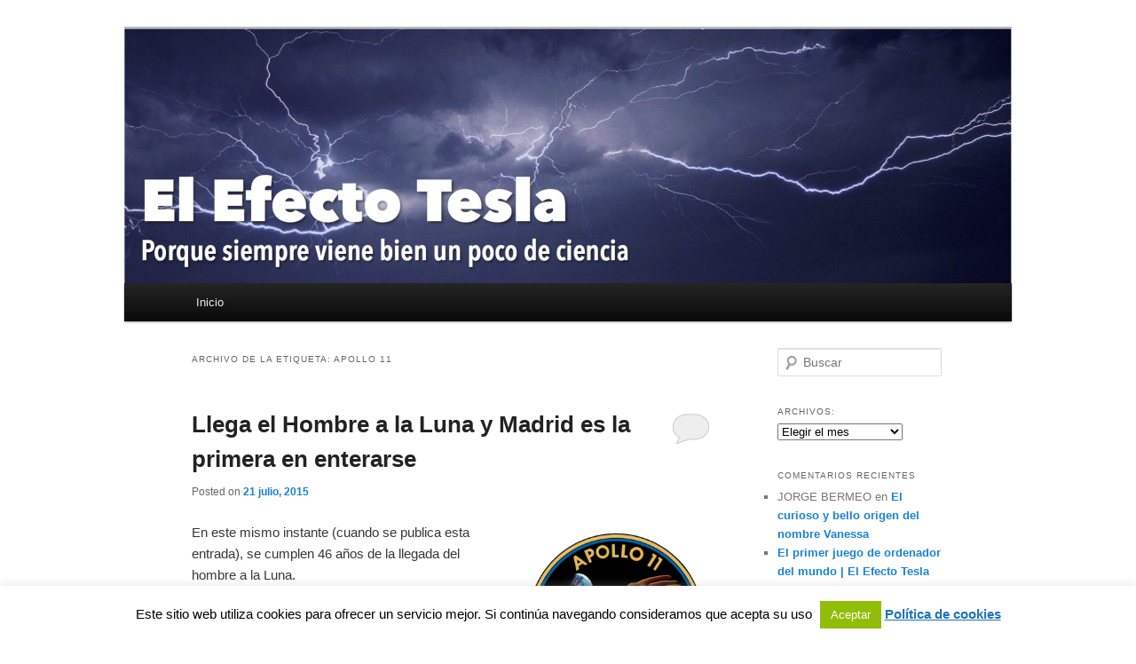

--- FILE ---
content_type: text/html; charset=UTF-8
request_url: http://elefectotesla.com/tag/apollo-11/
body_size: 18261
content:
<!DOCTYPE html>
<!--[if IE 6]>
<html id="ie6" dir="ltr" lang="es" prefix="og: https://ogp.me/ns#">
<![endif]-->
<!--[if IE 7]>
<html id="ie7" dir="ltr" lang="es" prefix="og: https://ogp.me/ns#">
<![endif]-->
<!--[if IE 8]>
<html id="ie8" dir="ltr" lang="es" prefix="og: https://ogp.me/ns#">
<![endif]-->
<!--[if !(IE 6) & !(IE 7) & !(IE 8)]><!-->
<html dir="ltr" lang="es" prefix="og: https://ogp.me/ns#">
<!--<![endif]-->
<head>
<meta charset="UTF-8" />
<meta name="viewport" content="width=device-width, initial-scale=1.0" />

<link rel="profile" href="https://gmpg.org/xfn/11" />
<link rel="stylesheet" type="text/css" media="all" href="http://elefectotesla.com/wp-content/themes/twentyeleven/style.css?ver=20250415" />
<link rel="pingback" href="http://elefectotesla.com/xmlrpc.php">
<!--[if lt IE 9]>
<script src="http://elefectotesla.com/wp-content/themes/twentyeleven/js/html5.js?ver=3.7.0" type="text/javascript"></script>
<![endif]-->
	<style>img:is([sizes="auto" i], [sizes^="auto," i]) { contain-intrinsic-size: 3000px 1500px }</style>
	
		<!-- All in One SEO 4.8.8 - aioseo.com -->
		<title>Apollo 11 | El Efecto Tesla</title>
	<meta name="robots" content="max-image-preview:large" />
	<link rel="canonical" href="http://elefectotesla.com/tag/apollo-11/" />
	<meta name="generator" content="All in One SEO (AIOSEO) 4.8.8" />
		<script type="application/ld+json" class="aioseo-schema">
			{"@context":"https:\/\/schema.org","@graph":[{"@type":"BreadcrumbList","@id":"http:\/\/elefectotesla.com\/tag\/apollo-11\/#breadcrumblist","itemListElement":[{"@type":"ListItem","@id":"http:\/\/elefectotesla.com#listItem","position":1,"name":"Inicio","item":"http:\/\/elefectotesla.com","nextItem":{"@type":"ListItem","@id":"http:\/\/elefectotesla.com\/tag\/apollo-11\/#listItem","name":"Apollo 11"}},{"@type":"ListItem","@id":"http:\/\/elefectotesla.com\/tag\/apollo-11\/#listItem","position":2,"name":"Apollo 11","previousItem":{"@type":"ListItem","@id":"http:\/\/elefectotesla.com#listItem","name":"Inicio"}}]},{"@type":"CollectionPage","@id":"http:\/\/elefectotesla.com\/tag\/apollo-11\/#collectionpage","url":"http:\/\/elefectotesla.com\/tag\/apollo-11\/","name":"Apollo 11 | El Efecto Tesla","inLanguage":"es-ES","isPartOf":{"@id":"http:\/\/elefectotesla.com\/#website"},"breadcrumb":{"@id":"http:\/\/elefectotesla.com\/tag\/apollo-11\/#breadcrumblist"}},{"@type":"Organization","@id":"http:\/\/elefectotesla.com\/#organization","name":"El Efecto Tesla","description":"Porque siempre viene bien un poco de ciencia","url":"http:\/\/elefectotesla.com\/"},{"@type":"WebSite","@id":"http:\/\/elefectotesla.com\/#website","url":"http:\/\/elefectotesla.com\/","name":"El Efecto Tesla","description":"Porque siempre viene bien un poco de ciencia","inLanguage":"es-ES","publisher":{"@id":"http:\/\/elefectotesla.com\/#organization"}}]}
		</script>
		<!-- All in One SEO -->

<link rel="alternate" type="application/rss+xml" title="El Efecto Tesla &raquo; Feed" href="http://elefectotesla.com/feed/" />
<link rel="alternate" type="application/rss+xml" title="El Efecto Tesla &raquo; Feed de los comentarios" href="http://elefectotesla.com/comments/feed/" />
<link rel="alternate" type="application/rss+xml" title="El Efecto Tesla &raquo; Etiqueta Apollo 11 del feed" href="http://elefectotesla.com/tag/apollo-11/feed/" />
		<!-- This site uses the Google Analytics by MonsterInsights plugin v9.8.0 - Using Analytics tracking - https://www.monsterinsights.com/ -->
		<!-- Nota: MonsterInsights no está actualmente configurado en este sitio. El dueño del sitio necesita identificarse usando su cuenta de Google Analytics en el panel de ajustes de MonsterInsights. -->
					<!-- No tracking code set -->
				<!-- / Google Analytics by MonsterInsights -->
		<script type="text/javascript">
/* <![CDATA[ */
window._wpemojiSettings = {"baseUrl":"https:\/\/s.w.org\/images\/core\/emoji\/16.0.1\/72x72\/","ext":".png","svgUrl":"https:\/\/s.w.org\/images\/core\/emoji\/16.0.1\/svg\/","svgExt":".svg","source":{"concatemoji":"http:\/\/elefectotesla.com\/wp-includes\/js\/wp-emoji-release.min.js?ver=e4103d929e8225a1dce81f402db96d74"}};
/*! This file is auto-generated */
!function(s,n){var o,i,e;function c(e){try{var t={supportTests:e,timestamp:(new Date).valueOf()};sessionStorage.setItem(o,JSON.stringify(t))}catch(e){}}function p(e,t,n){e.clearRect(0,0,e.canvas.width,e.canvas.height),e.fillText(t,0,0);var t=new Uint32Array(e.getImageData(0,0,e.canvas.width,e.canvas.height).data),a=(e.clearRect(0,0,e.canvas.width,e.canvas.height),e.fillText(n,0,0),new Uint32Array(e.getImageData(0,0,e.canvas.width,e.canvas.height).data));return t.every(function(e,t){return e===a[t]})}function u(e,t){e.clearRect(0,0,e.canvas.width,e.canvas.height),e.fillText(t,0,0);for(var n=e.getImageData(16,16,1,1),a=0;a<n.data.length;a++)if(0!==n.data[a])return!1;return!0}function f(e,t,n,a){switch(t){case"flag":return n(e,"\ud83c\udff3\ufe0f\u200d\u26a7\ufe0f","\ud83c\udff3\ufe0f\u200b\u26a7\ufe0f")?!1:!n(e,"\ud83c\udde8\ud83c\uddf6","\ud83c\udde8\u200b\ud83c\uddf6")&&!n(e,"\ud83c\udff4\udb40\udc67\udb40\udc62\udb40\udc65\udb40\udc6e\udb40\udc67\udb40\udc7f","\ud83c\udff4\u200b\udb40\udc67\u200b\udb40\udc62\u200b\udb40\udc65\u200b\udb40\udc6e\u200b\udb40\udc67\u200b\udb40\udc7f");case"emoji":return!a(e,"\ud83e\udedf")}return!1}function g(e,t,n,a){var r="undefined"!=typeof WorkerGlobalScope&&self instanceof WorkerGlobalScope?new OffscreenCanvas(300,150):s.createElement("canvas"),o=r.getContext("2d",{willReadFrequently:!0}),i=(o.textBaseline="top",o.font="600 32px Arial",{});return e.forEach(function(e){i[e]=t(o,e,n,a)}),i}function t(e){var t=s.createElement("script");t.src=e,t.defer=!0,s.head.appendChild(t)}"undefined"!=typeof Promise&&(o="wpEmojiSettingsSupports",i=["flag","emoji"],n.supports={everything:!0,everythingExceptFlag:!0},e=new Promise(function(e){s.addEventListener("DOMContentLoaded",e,{once:!0})}),new Promise(function(t){var n=function(){try{var e=JSON.parse(sessionStorage.getItem(o));if("object"==typeof e&&"number"==typeof e.timestamp&&(new Date).valueOf()<e.timestamp+604800&&"object"==typeof e.supportTests)return e.supportTests}catch(e){}return null}();if(!n){if("undefined"!=typeof Worker&&"undefined"!=typeof OffscreenCanvas&&"undefined"!=typeof URL&&URL.createObjectURL&&"undefined"!=typeof Blob)try{var e="postMessage("+g.toString()+"("+[JSON.stringify(i),f.toString(),p.toString(),u.toString()].join(",")+"));",a=new Blob([e],{type:"text/javascript"}),r=new Worker(URL.createObjectURL(a),{name:"wpTestEmojiSupports"});return void(r.onmessage=function(e){c(n=e.data),r.terminate(),t(n)})}catch(e){}c(n=g(i,f,p,u))}t(n)}).then(function(e){for(var t in e)n.supports[t]=e[t],n.supports.everything=n.supports.everything&&n.supports[t],"flag"!==t&&(n.supports.everythingExceptFlag=n.supports.everythingExceptFlag&&n.supports[t]);n.supports.everythingExceptFlag=n.supports.everythingExceptFlag&&!n.supports.flag,n.DOMReady=!1,n.readyCallback=function(){n.DOMReady=!0}}).then(function(){return e}).then(function(){var e;n.supports.everything||(n.readyCallback(),(e=n.source||{}).concatemoji?t(e.concatemoji):e.wpemoji&&e.twemoji&&(t(e.twemoji),t(e.wpemoji)))}))}((window,document),window._wpemojiSettings);
/* ]]> */
</script>
<link rel='stylesheet' id='moztheme2011-css' href='http://elefectotesla.com/wp-content/plugins/twenty-eleven-theme-extensions/moztheme2011.css?ver=e4103d929e8225a1dce81f402db96d74' type='text/css' media='all' />
<style id='wp-emoji-styles-inline-css' type='text/css'>

	img.wp-smiley, img.emoji {
		display: inline !important;
		border: none !important;
		box-shadow: none !important;
		height: 1em !important;
		width: 1em !important;
		margin: 0 0.07em !important;
		vertical-align: -0.1em !important;
		background: none !important;
		padding: 0 !important;
	}
</style>
<link rel='stylesheet' id='wp-block-library-css' href='http://elefectotesla.com/wp-includes/css/dist/block-library/style.min.css?ver=e4103d929e8225a1dce81f402db96d74' type='text/css' media='all' />
<style id='wp-block-library-theme-inline-css' type='text/css'>
.wp-block-audio :where(figcaption){color:#555;font-size:13px;text-align:center}.is-dark-theme .wp-block-audio :where(figcaption){color:#ffffffa6}.wp-block-audio{margin:0 0 1em}.wp-block-code{border:1px solid #ccc;border-radius:4px;font-family:Menlo,Consolas,monaco,monospace;padding:.8em 1em}.wp-block-embed :where(figcaption){color:#555;font-size:13px;text-align:center}.is-dark-theme .wp-block-embed :where(figcaption){color:#ffffffa6}.wp-block-embed{margin:0 0 1em}.blocks-gallery-caption{color:#555;font-size:13px;text-align:center}.is-dark-theme .blocks-gallery-caption{color:#ffffffa6}:root :where(.wp-block-image figcaption){color:#555;font-size:13px;text-align:center}.is-dark-theme :root :where(.wp-block-image figcaption){color:#ffffffa6}.wp-block-image{margin:0 0 1em}.wp-block-pullquote{border-bottom:4px solid;border-top:4px solid;color:currentColor;margin-bottom:1.75em}.wp-block-pullquote cite,.wp-block-pullquote footer,.wp-block-pullquote__citation{color:currentColor;font-size:.8125em;font-style:normal;text-transform:uppercase}.wp-block-quote{border-left:.25em solid;margin:0 0 1.75em;padding-left:1em}.wp-block-quote cite,.wp-block-quote footer{color:currentColor;font-size:.8125em;font-style:normal;position:relative}.wp-block-quote:where(.has-text-align-right){border-left:none;border-right:.25em solid;padding-left:0;padding-right:1em}.wp-block-quote:where(.has-text-align-center){border:none;padding-left:0}.wp-block-quote.is-large,.wp-block-quote.is-style-large,.wp-block-quote:where(.is-style-plain){border:none}.wp-block-search .wp-block-search__label{font-weight:700}.wp-block-search__button{border:1px solid #ccc;padding:.375em .625em}:where(.wp-block-group.has-background){padding:1.25em 2.375em}.wp-block-separator.has-css-opacity{opacity:.4}.wp-block-separator{border:none;border-bottom:2px solid;margin-left:auto;margin-right:auto}.wp-block-separator.has-alpha-channel-opacity{opacity:1}.wp-block-separator:not(.is-style-wide):not(.is-style-dots){width:100px}.wp-block-separator.has-background:not(.is-style-dots){border-bottom:none;height:1px}.wp-block-separator.has-background:not(.is-style-wide):not(.is-style-dots){height:2px}.wp-block-table{margin:0 0 1em}.wp-block-table td,.wp-block-table th{word-break:normal}.wp-block-table :where(figcaption){color:#555;font-size:13px;text-align:center}.is-dark-theme .wp-block-table :where(figcaption){color:#ffffffa6}.wp-block-video :where(figcaption){color:#555;font-size:13px;text-align:center}.is-dark-theme .wp-block-video :where(figcaption){color:#ffffffa6}.wp-block-video{margin:0 0 1em}:root :where(.wp-block-template-part.has-background){margin-bottom:0;margin-top:0;padding:1.25em 2.375em}
</style>
<style id='classic-theme-styles-inline-css' type='text/css'>
/*! This file is auto-generated */
.wp-block-button__link{color:#fff;background-color:#32373c;border-radius:9999px;box-shadow:none;text-decoration:none;padding:calc(.667em + 2px) calc(1.333em + 2px);font-size:1.125em}.wp-block-file__button{background:#32373c;color:#fff;text-decoration:none}
</style>
<style id='global-styles-inline-css' type='text/css'>
:root{--wp--preset--aspect-ratio--square: 1;--wp--preset--aspect-ratio--4-3: 4/3;--wp--preset--aspect-ratio--3-4: 3/4;--wp--preset--aspect-ratio--3-2: 3/2;--wp--preset--aspect-ratio--2-3: 2/3;--wp--preset--aspect-ratio--16-9: 16/9;--wp--preset--aspect-ratio--9-16: 9/16;--wp--preset--color--black: #000;--wp--preset--color--cyan-bluish-gray: #abb8c3;--wp--preset--color--white: #fff;--wp--preset--color--pale-pink: #f78da7;--wp--preset--color--vivid-red: #cf2e2e;--wp--preset--color--luminous-vivid-orange: #ff6900;--wp--preset--color--luminous-vivid-amber: #fcb900;--wp--preset--color--light-green-cyan: #7bdcb5;--wp--preset--color--vivid-green-cyan: #00d084;--wp--preset--color--pale-cyan-blue: #8ed1fc;--wp--preset--color--vivid-cyan-blue: #0693e3;--wp--preset--color--vivid-purple: #9b51e0;--wp--preset--color--blue: #1982d1;--wp--preset--color--dark-gray: #373737;--wp--preset--color--medium-gray: #666;--wp--preset--color--light-gray: #e2e2e2;--wp--preset--gradient--vivid-cyan-blue-to-vivid-purple: linear-gradient(135deg,rgba(6,147,227,1) 0%,rgb(155,81,224) 100%);--wp--preset--gradient--light-green-cyan-to-vivid-green-cyan: linear-gradient(135deg,rgb(122,220,180) 0%,rgb(0,208,130) 100%);--wp--preset--gradient--luminous-vivid-amber-to-luminous-vivid-orange: linear-gradient(135deg,rgba(252,185,0,1) 0%,rgba(255,105,0,1) 100%);--wp--preset--gradient--luminous-vivid-orange-to-vivid-red: linear-gradient(135deg,rgba(255,105,0,1) 0%,rgb(207,46,46) 100%);--wp--preset--gradient--very-light-gray-to-cyan-bluish-gray: linear-gradient(135deg,rgb(238,238,238) 0%,rgb(169,184,195) 100%);--wp--preset--gradient--cool-to-warm-spectrum: linear-gradient(135deg,rgb(74,234,220) 0%,rgb(151,120,209) 20%,rgb(207,42,186) 40%,rgb(238,44,130) 60%,rgb(251,105,98) 80%,rgb(254,248,76) 100%);--wp--preset--gradient--blush-light-purple: linear-gradient(135deg,rgb(255,206,236) 0%,rgb(152,150,240) 100%);--wp--preset--gradient--blush-bordeaux: linear-gradient(135deg,rgb(254,205,165) 0%,rgb(254,45,45) 50%,rgb(107,0,62) 100%);--wp--preset--gradient--luminous-dusk: linear-gradient(135deg,rgb(255,203,112) 0%,rgb(199,81,192) 50%,rgb(65,88,208) 100%);--wp--preset--gradient--pale-ocean: linear-gradient(135deg,rgb(255,245,203) 0%,rgb(182,227,212) 50%,rgb(51,167,181) 100%);--wp--preset--gradient--electric-grass: linear-gradient(135deg,rgb(202,248,128) 0%,rgb(113,206,126) 100%);--wp--preset--gradient--midnight: linear-gradient(135deg,rgb(2,3,129) 0%,rgb(40,116,252) 100%);--wp--preset--font-size--small: 13px;--wp--preset--font-size--medium: 20px;--wp--preset--font-size--large: 36px;--wp--preset--font-size--x-large: 42px;--wp--preset--spacing--20: 0.44rem;--wp--preset--spacing--30: 0.67rem;--wp--preset--spacing--40: 1rem;--wp--preset--spacing--50: 1.5rem;--wp--preset--spacing--60: 2.25rem;--wp--preset--spacing--70: 3.38rem;--wp--preset--spacing--80: 5.06rem;--wp--preset--shadow--natural: 6px 6px 9px rgba(0, 0, 0, 0.2);--wp--preset--shadow--deep: 12px 12px 50px rgba(0, 0, 0, 0.4);--wp--preset--shadow--sharp: 6px 6px 0px rgba(0, 0, 0, 0.2);--wp--preset--shadow--outlined: 6px 6px 0px -3px rgba(255, 255, 255, 1), 6px 6px rgba(0, 0, 0, 1);--wp--preset--shadow--crisp: 6px 6px 0px rgba(0, 0, 0, 1);}:where(.is-layout-flex){gap: 0.5em;}:where(.is-layout-grid){gap: 0.5em;}body .is-layout-flex{display: flex;}.is-layout-flex{flex-wrap: wrap;align-items: center;}.is-layout-flex > :is(*, div){margin: 0;}body .is-layout-grid{display: grid;}.is-layout-grid > :is(*, div){margin: 0;}:where(.wp-block-columns.is-layout-flex){gap: 2em;}:where(.wp-block-columns.is-layout-grid){gap: 2em;}:where(.wp-block-post-template.is-layout-flex){gap: 1.25em;}:where(.wp-block-post-template.is-layout-grid){gap: 1.25em;}.has-black-color{color: var(--wp--preset--color--black) !important;}.has-cyan-bluish-gray-color{color: var(--wp--preset--color--cyan-bluish-gray) !important;}.has-white-color{color: var(--wp--preset--color--white) !important;}.has-pale-pink-color{color: var(--wp--preset--color--pale-pink) !important;}.has-vivid-red-color{color: var(--wp--preset--color--vivid-red) !important;}.has-luminous-vivid-orange-color{color: var(--wp--preset--color--luminous-vivid-orange) !important;}.has-luminous-vivid-amber-color{color: var(--wp--preset--color--luminous-vivid-amber) !important;}.has-light-green-cyan-color{color: var(--wp--preset--color--light-green-cyan) !important;}.has-vivid-green-cyan-color{color: var(--wp--preset--color--vivid-green-cyan) !important;}.has-pale-cyan-blue-color{color: var(--wp--preset--color--pale-cyan-blue) !important;}.has-vivid-cyan-blue-color{color: var(--wp--preset--color--vivid-cyan-blue) !important;}.has-vivid-purple-color{color: var(--wp--preset--color--vivid-purple) !important;}.has-black-background-color{background-color: var(--wp--preset--color--black) !important;}.has-cyan-bluish-gray-background-color{background-color: var(--wp--preset--color--cyan-bluish-gray) !important;}.has-white-background-color{background-color: var(--wp--preset--color--white) !important;}.has-pale-pink-background-color{background-color: var(--wp--preset--color--pale-pink) !important;}.has-vivid-red-background-color{background-color: var(--wp--preset--color--vivid-red) !important;}.has-luminous-vivid-orange-background-color{background-color: var(--wp--preset--color--luminous-vivid-orange) !important;}.has-luminous-vivid-amber-background-color{background-color: var(--wp--preset--color--luminous-vivid-amber) !important;}.has-light-green-cyan-background-color{background-color: var(--wp--preset--color--light-green-cyan) !important;}.has-vivid-green-cyan-background-color{background-color: var(--wp--preset--color--vivid-green-cyan) !important;}.has-pale-cyan-blue-background-color{background-color: var(--wp--preset--color--pale-cyan-blue) !important;}.has-vivid-cyan-blue-background-color{background-color: var(--wp--preset--color--vivid-cyan-blue) !important;}.has-vivid-purple-background-color{background-color: var(--wp--preset--color--vivid-purple) !important;}.has-black-border-color{border-color: var(--wp--preset--color--black) !important;}.has-cyan-bluish-gray-border-color{border-color: var(--wp--preset--color--cyan-bluish-gray) !important;}.has-white-border-color{border-color: var(--wp--preset--color--white) !important;}.has-pale-pink-border-color{border-color: var(--wp--preset--color--pale-pink) !important;}.has-vivid-red-border-color{border-color: var(--wp--preset--color--vivid-red) !important;}.has-luminous-vivid-orange-border-color{border-color: var(--wp--preset--color--luminous-vivid-orange) !important;}.has-luminous-vivid-amber-border-color{border-color: var(--wp--preset--color--luminous-vivid-amber) !important;}.has-light-green-cyan-border-color{border-color: var(--wp--preset--color--light-green-cyan) !important;}.has-vivid-green-cyan-border-color{border-color: var(--wp--preset--color--vivid-green-cyan) !important;}.has-pale-cyan-blue-border-color{border-color: var(--wp--preset--color--pale-cyan-blue) !important;}.has-vivid-cyan-blue-border-color{border-color: var(--wp--preset--color--vivid-cyan-blue) !important;}.has-vivid-purple-border-color{border-color: var(--wp--preset--color--vivid-purple) !important;}.has-vivid-cyan-blue-to-vivid-purple-gradient-background{background: var(--wp--preset--gradient--vivid-cyan-blue-to-vivid-purple) !important;}.has-light-green-cyan-to-vivid-green-cyan-gradient-background{background: var(--wp--preset--gradient--light-green-cyan-to-vivid-green-cyan) !important;}.has-luminous-vivid-amber-to-luminous-vivid-orange-gradient-background{background: var(--wp--preset--gradient--luminous-vivid-amber-to-luminous-vivid-orange) !important;}.has-luminous-vivid-orange-to-vivid-red-gradient-background{background: var(--wp--preset--gradient--luminous-vivid-orange-to-vivid-red) !important;}.has-very-light-gray-to-cyan-bluish-gray-gradient-background{background: var(--wp--preset--gradient--very-light-gray-to-cyan-bluish-gray) !important;}.has-cool-to-warm-spectrum-gradient-background{background: var(--wp--preset--gradient--cool-to-warm-spectrum) !important;}.has-blush-light-purple-gradient-background{background: var(--wp--preset--gradient--blush-light-purple) !important;}.has-blush-bordeaux-gradient-background{background: var(--wp--preset--gradient--blush-bordeaux) !important;}.has-luminous-dusk-gradient-background{background: var(--wp--preset--gradient--luminous-dusk) !important;}.has-pale-ocean-gradient-background{background: var(--wp--preset--gradient--pale-ocean) !important;}.has-electric-grass-gradient-background{background: var(--wp--preset--gradient--electric-grass) !important;}.has-midnight-gradient-background{background: var(--wp--preset--gradient--midnight) !important;}.has-small-font-size{font-size: var(--wp--preset--font-size--small) !important;}.has-medium-font-size{font-size: var(--wp--preset--font-size--medium) !important;}.has-large-font-size{font-size: var(--wp--preset--font-size--large) !important;}.has-x-large-font-size{font-size: var(--wp--preset--font-size--x-large) !important;}
:where(.wp-block-post-template.is-layout-flex){gap: 1.25em;}:where(.wp-block-post-template.is-layout-grid){gap: 1.25em;}
:where(.wp-block-columns.is-layout-flex){gap: 2em;}:where(.wp-block-columns.is-layout-grid){gap: 2em;}
:root :where(.wp-block-pullquote){font-size: 1.5em;line-height: 1.6;}
</style>
<link rel='stylesheet' id='cookie-law-info-css' href='http://elefectotesla.com/wp-content/plugins/cookie-law-info/legacy/public/css/cookie-law-info-public.css?ver=3.3.5' type='text/css' media='all' />
<link rel='stylesheet' id='cookie-law-info-gdpr-css' href='http://elefectotesla.com/wp-content/plugins/cookie-law-info/legacy/public/css/cookie-law-info-gdpr.css?ver=3.3.5' type='text/css' media='all' />
<link rel='stylesheet' id='twentyeleven-block-style-css' href='http://elefectotesla.com/wp-content/themes/twentyeleven/blocks.css?ver=20240703' type='text/css' media='all' />
<script type="text/javascript" src="http://elefectotesla.com/wp-includes/js/jquery/jquery.min.js?ver=3.7.1" id="jquery-core-js"></script>
<script type="text/javascript" src="http://elefectotesla.com/wp-includes/js/jquery/jquery-migrate.min.js?ver=3.4.1" id="jquery-migrate-js"></script>
<script type="text/javascript" id="cookie-law-info-js-extra">
/* <![CDATA[ */
var Cli_Data = {"nn_cookie_ids":[],"cookielist":[],"non_necessary_cookies":[],"ccpaEnabled":"","ccpaRegionBased":"","ccpaBarEnabled":"","strictlyEnabled":["necessary","obligatoire"],"ccpaType":"gdpr","js_blocking":"","custom_integration":"","triggerDomRefresh":"","secure_cookies":""};
var cli_cookiebar_settings = {"animate_speed_hide":"500","animate_speed_show":"500","background":"#ffffff","border":"#444","border_on":"","button_1_button_colour":"#000","button_1_button_hover":"#000000","button_1_link_colour":"#fff","button_1_as_button":"1","button_1_new_win":"","button_2_button_colour":"#333","button_2_button_hover":"#292929","button_2_link_colour":"#1e73be","button_2_as_button":"","button_2_hidebar":"","button_3_button_colour":"#000","button_3_button_hover":"#000000","button_3_link_colour":"#fff","button_3_as_button":"1","button_3_new_win":"","button_4_button_colour":"#000","button_4_button_hover":"#000000","button_4_link_colour":"#fff","button_4_as_button":"1","button_7_button_colour":"#61a229","button_7_button_hover":"#4e8221","button_7_link_colour":"#fff","button_7_as_button":"1","button_7_new_win":"","font_family":"inherit","header_fix":"","notify_animate_hide":"1","notify_animate_show":"1","notify_div_id":"#cookie-law-info-bar","notify_position_horizontal":"left","notify_position_vertical":"bottom","scroll_close":"1","scroll_close_reload":"","accept_close_reload":"","reject_close_reload":"","showagain_tab":"","showagain_background":"#fff","showagain_border":"#000","showagain_div_id":"#cookie-law-info-again","showagain_x_position":"0px","text":"#000000","show_once_yn":"","show_once":"10000","logging_on":"","as_popup":"","popup_overlay":"1","bar_heading_text":"","cookie_bar_as":"banner","popup_showagain_position":"bottom-right","widget_position":"left"};
var log_object = {"ajax_url":"http:\/\/elefectotesla.com\/wp-admin\/admin-ajax.php"};
/* ]]> */
</script>
<script type="text/javascript" src="http://elefectotesla.com/wp-content/plugins/cookie-law-info/legacy/public/js/cookie-law-info-public.js?ver=3.3.5" id="cookie-law-info-js"></script>
<link rel="https://api.w.org/" href="http://elefectotesla.com/wp-json/" /><link rel="alternate" title="JSON" type="application/json" href="http://elefectotesla.com/wp-json/wp/v2/tags/141" /><link rel="EditURI" type="application/rsd+xml" title="RSD" href="http://elefectotesla.com/xmlrpc.php?rsd" />

<script type="text/javascript">
(function(url){
	if(/(?:Chrome\/26\.0\.1410\.63 Safari\/537\.31|WordfenceTestMonBot)/.test(navigator.userAgent)){ return; }
	var addEvent = function(evt, handler) {
		if (window.addEventListener) {
			document.addEventListener(evt, handler, false);
		} else if (window.attachEvent) {
			document.attachEvent('on' + evt, handler);
		}
	};
	var removeEvent = function(evt, handler) {
		if (window.removeEventListener) {
			document.removeEventListener(evt, handler, false);
		} else if (window.detachEvent) {
			document.detachEvent('on' + evt, handler);
		}
	};
	var evts = 'contextmenu dblclick drag dragend dragenter dragleave dragover dragstart drop keydown keypress keyup mousedown mousemove mouseout mouseover mouseup mousewheel scroll'.split(' ');
	var logHuman = function() {
		if (window.wfLogHumanRan) { return; }
		window.wfLogHumanRan = true;
		var wfscr = document.createElement('script');
		wfscr.type = 'text/javascript';
		wfscr.async = true;
		wfscr.src = url + '&r=' + Math.random();
		(document.getElementsByTagName('head')[0]||document.getElementsByTagName('body')[0]).appendChild(wfscr);
		for (var i = 0; i < evts.length; i++) {
			removeEvent(evts[i], logHuman);
		}
	};
	for (var i = 0; i < evts.length; i++) {
		addEvent(evts[i], logHuman);
	}
})('//elefectotesla.com/?wordfence_lh=1&hid=52E98770700F2D32FEC55111CD6C6506');
</script><style type="text/css">.recentcomments a{display:inline !important;padding:0 !important;margin:0 !important;}</style>		<style type="text/css" id="twentyeleven-header-css">
				#site-title,
		#site-description {
			position: absolute;
			clip-path: inset(50%);
		}
				</style>
		<style type="text/css" id="custom-background-css">
body.custom-background { background-color: #ffffff; }
</style>
			<style type="text/css" id="wp-custom-css">
			#branding #searchform {
	display: none;
}		</style>
		</head>

<body class="archive tag tag-apollo-11 tag-141 custom-background wp-embed-responsive wp-theme-twentyeleven single-author two-column right-sidebar">
<div class="skip-link"><a class="assistive-text" href="#content">Ir al contenido principal</a></div><div class="skip-link"><a class="assistive-text" href="#secondary">Ir al contenido secundario</a></div><div id="page" class="hfeed">
	<header id="branding">
			<hgroup>
							<h1 id="site-title"><span><a href="http://elefectotesla.com/" rel="home" >El Efecto Tesla</a></span></h1>
				<h2 id="site-description">Porque siempre viene bien un poco de ciencia</h2>
			</hgroup>

						<a href="http://elefectotesla.com/" rel="home" >
				<img src="http://elefectotesla.com/wp-content/uploads/2015/07/cropped-El-Efecto-Tesla-Cabecera.jpg" width="1000" height="287" alt="El Efecto Tesla" srcset="http://elefectotesla.com/wp-content/uploads/2015/07/cropped-El-Efecto-Tesla-Cabecera.jpg 1000w, http://elefectotesla.com/wp-content/uploads/2015/07/cropped-El-Efecto-Tesla-Cabecera-300x86.jpg 300w, http://elefectotesla.com/wp-content/uploads/2015/07/cropped-El-Efecto-Tesla-Cabecera-500x144.jpg 500w, http://elefectotesla.com/wp-content/uploads/2015/07/cropped-El-Efecto-Tesla-Cabecera-900x258.jpg 900w" sizes="(max-width: 1000px) 100vw, 1000px" decoding="async" fetchpriority="high" />			</a>
			
						<div class="only-search with-image">
					<form method="get" id="searchform" action="http://elefectotesla.com/">
		<label for="s" class="assistive-text">Buscar</label>
		<input type="text" class="field" name="s" id="s" placeholder="Buscar" />
		<input type="submit" class="submit" name="submit" id="searchsubmit" value="Buscar" />
	</form>
			</div>
				
			<nav id="access">
				<h3 class="assistive-text">Menú principal</h3>
				<div class="menu"><ul>
<li ><a href="http://elefectotesla.com/">Inicio</a></li></ul></div>
			</nav><!-- #access -->
	</header><!-- #branding -->


	<div id="main">

		<section id="primary">
			<div id="content" role="main">

			
				<header class="page-header">
					<h1 class="page-title">
					Archivo de la etiqueta: <span>Apollo 11</span>					</h1>

									</header>

				
				
					
	<article id="post-155" class="post-155 post type-post status-publish format-standard has-post-thumbnail hentry category-apolo category-apolo-xi category-apolo-xiii category-edwin-buzz-aldrin category-espacio category-jack-swigert category-luis-ruiz-de-gopegui category-luna category-madrid-deep-space-communications-complex category-marte category-mdscc category-michael-collins category-misiones-espaciales category-nasa category-neil-armstrong category-nuevos-horizontes category-pluton category-red-del-espacio-profundo category-sistema-solar category-sondas-espaciales category-voyager category-voyager-1 category-voyager-2 tag-apollo tag-apollo-11 tag-apollo-13 tag-apollo-xi tag-apollo-xiii tag-apolo tag-apolo-11 tag-apolo-13 tag-apolo-xi tag-apolo-xiii tag-edwin-buzzaldrin tag-espacio tag-fresnedillas tag-jack-swigert tag-luis-ruiz-de-gopegui tag-madrid-deep-space-communications-complex tag-mdscc tag-michael-collins tag-misiones-espaciales tag-nasa tag-neil-armstrong tag-new-horizons tag-robledo-de-chavela tag-sondas-espaciales tag-voyager tag-voyager-1 tag-voyager-2">
		<header class="entry-header">
						<h1 class="entry-title"><a href="http://elefectotesla.com/2015/07/21/llega-el-hombre-a-la-luna-y-madrid-es-la-primera-en-enterarse/" rel="bookmark">Llega el Hombre a la Luna y Madrid es la primera en enterarse</a></h1>
			
						<div class="entry-meta">
				<span class="sep">Posted on </span><a href="http://elefectotesla.com/2015/07/21/llega-el-hombre-a-la-luna-y-madrid-es-la-primera-en-enterarse/" title="3:56" rel="bookmark"><time class="entry-date" datetime="2015-07-21T03:56:56+02:00">21 julio, 2015</time></a><span class="by-author"> <span class="sep"> por </span> <span class="author vcard"><a class="url fn n" href="http://elefectotesla.com/author/carmen/" title="Ver todas las entradas de Carmen Martín Tejeda" rel="author">Carmen Martín Tejeda</a></span></span>			</div><!-- .entry-meta -->
			
						<div class="comments-link">
				<a href="http://elefectotesla.com/2015/07/21/llega-el-hombre-a-la-luna-y-madrid-es-la-primera-en-enterarse/#respond"><span class="leave-reply">Responder</span></a>			</div>
					</header><!-- .entry-header -->

				<div class="entry-content">
			<p class="p1"><span class="s1"><img decoding="async" class="alignright wp-image-158" style="border: 0px;" src="http://elefectotesla.com/wp-content/uploads/2015/07/475px-Apollo_11_insignia.png" alt="475px-Apollo_11_insignia" width="200" height="202" srcset="http://elefectotesla.com/wp-content/uploads/2015/07/475px-Apollo_11_insignia.png 475w, http://elefectotesla.com/wp-content/uploads/2015/07/475px-Apollo_11_insignia-297x300.png 297w, http://elefectotesla.com/wp-content/uploads/2015/07/475px-Apollo_11_insignia-144x144.png 144w" sizes="(max-width: 200px) 100vw, 200px" />En este mismo instante (cuando se publica esta entrada), se cumplen 46 años de la llegada del hombre a la Luna.</span></p>
<p class="p1"><span class="s1">A las 3:56 (hora española) del 21 de julio de 1969 <a href="https://es.wikipedia.org/wiki/Neil_Armstrong" target="_blank">Neil Armstrong</a> bajó por la escalera del Águila más famosa de todos los tiempos y dio <a href="https://es.wikipedia.org/wiki/Apolo_11#Un_gran_salto" target="_blank">el paso más memorable que un hombre ha dado jamás</a>. El que le convirtió en el primer ser humano en pisar nuestro querido satélite.</span></p>
<table width="90%" align="center">
<tbody>
<tr>
<td style="text-align: center;" align="center"><!--[if lt IE 9]><script>document.createElement('audio');</script><![endif]-->
<audio class="wp-audio-shortcode" id="audio-155-1" preload="none" style="width: 100%;" controls="controls"><source type="audio/ogg" src="https://upload.wikimedia.org/wikipedia/commons/4/48/Frase_de_Neil_Armstrong.ogg?_=1" /><a href="https://upload.wikimedia.org/wikipedia/commons/4/48/Frase_de_Neil_Armstrong.ogg">https://upload.wikimedia.org/wikipedia/commons/4/48/Frase_de_Neil_Armstrong.ogg</a></audio></td>
</tr>
</tbody>
</table>
<p class="p1"><span class="s1">Y los niños españoles (y del mundo entero) aprendieron a recitar de memoria en el cole los nombres de Neil Armstrong, <a href="https://es.wikipedia.org/wiki/Buzz_Aldrin" target="_blank">Edwin “Buzz” Aldrin</a> y <a href="https://es.wikipedia.org/wiki/Michael_Collins_(astronauta)" target="_blank">Michael Collins</a>.</span></p>
<p class="p1"><span class="s1">Lo que no tuvieron tan presente es el papel protagonista que España tuvo aquella madrugada. Justo cuando el Águila se posaba en la <a href="https://es.wikipedia.org/wiki/Luna" target="_blank">Luna</a>, la Tierra estaba situada frente a ella de manera tal que las comunicaciones de los astronautas con Houston se tenían que realizar desde la <a href="http://www.fresnedillasapollo.net/" target="_blank">Estación de Seguimiento Espacial de Fresnedillas</a>. La señal de los astronautas llegó a Madrid antes que a ningún otro lugar de la Tierra.</span></p>
<p class="p1"><span class="s1">Durante toda la misión la estación madrileña estuvo en contacto con la nave <a href="https://es.wikipedia.org/wiki/Apolo_11" target="_blank">Apolo XI</a> ocho horas diarias y fue durante esas horas cuando el astronauta Armstrong pronunció la famosa frase «Houston, aquí Base de la Tranquilidad, el Águila ha aterrizado».</span></p>
<p class="p1"><span class="s1">El trabajo de los profesionales españoles dirigidos por <a href="https://es.wikipedia.org/wiki/Luis_Ruiz_de_Gopegui" target="_blank">Luis Ruiz de Gopegui</a> fue fundamental para el éxito de la misión. El propio Armstrong diría más tarde “Sin las vitales comunicaciones mantenidas entre el Apolo XI y la estación madrileña de Robledo de Chavela, nuestro aterrizaje en la Luna no habría sido posible”. Así recuerda el momento, más de cuarenta años después, Luis Ruiz de Gopegui.</span></p>
<table width="90%" align="center">
<tbody>
<tr>
<td align="center"><audio class="wp-audio-shortcode" id="audio-155-2" preload="none" style="width: 100%;" controls="controls"><source type="audio/mpeg" src="http://elefectotesla.com/wp-content/uploads/2015/07/Llegada-del-hombre-a-la-Luna-desde-la-Estación-Espacial-de-Fresnedillas.mp3?_=2" /><a href="http://elefectotesla.com/wp-content/uploads/2015/07/Llegada-del-hombre-a-la-Luna-desde-la-Estación-Espacial-de-Fresnedillas.mp3">http://elefectotesla.com/wp-content/uploads/2015/07/Llegada-del-hombre-a-la-Luna-desde-la-Estación-Espacial-de-Fresnedillas.mp3</a></audio></td>
</tr>
</tbody>
</table>
<p>La Estación fue creada expresamente para el <a href="https://es.wikipedia.org/wiki/Programa_Apolo" target="_blank">Proyecto Apolo</a> como parte de la Red de Vuelos Espaciales Tripulados (<em>Manned Space Flight Network, MSFN</em>). En la red había tres estaciones principales, la de Fresnedillas y otras dos en Goldstone (California) y Honeysuckle Creek, cerca de Canberra (Australia). También formaban parte de la red estaciones móviles montadas en barcos, e incluso en aviones, que volaban a gran altitud para evitar las zonas de sombra. Todo para dar seguimiento y hacer posible las comunicaciones con las naves espaciales.</p>
<p class="p1"><span class="s1">La llegada a la Luna no fue el único hito vivido en Fresnedillas. La Estación fue testigo de otros muchos momentos históricos y algunos tan duros como el viaje de la expedición <a href="https://es.wikipedia.org/wiki/Apolo_13" target="_blank">Apolo XIII</a>, conocida también por otra frase no menos famosa pronunciada por <a href="https://es.wikipedia.org/wiki/Jack_Swigert" target="_blank">Jack Swigert</a> (aunque no exactamente de este modo): «<a href="https://es.wikipedia.org/wiki/Houston,_tenemos_un_problema" target="_blank">Houston, tenemos un problema</a>«</span></p>
<table width="90%" align="center">
<tbody>
<tr>
<td style="text-align: center;" align="center"><audio class="wp-audio-shortcode" id="audio-155-3" preload="none" style="width: 100%;" controls="controls"><source type="audio/ogg" src="https://upload.wikimedia.org/wikipedia/commons/2/28/Apollo13problem.ogg?_=3" /><a href="https://upload.wikimedia.org/wikipedia/commons/2/28/Apollo13problem.ogg">https://upload.wikimedia.org/wikipedia/commons/2/28/Apollo13problem.ogg</a></audio></td>
</tr>
</tbody>
</table>
<p class="p1"><span class="s1">Hoy en día la moderna estación de seguimiento de satélites de Robledo de Chavela ha sustituido a la antigua de Fresnedillas. Su nombre oficial en inglés es <a href="http://www.mdscc.nasa.gov/" target="_blank">Madrid Deep Space Communications Complex, MDSCC</a> (Complejo de Comunicaciones con el Espacio Profundo de Madrid). La exploración continúa y el centro sigue pendiente del espacio exterior con el seguimiento de las sondas enviadas a diferentes puntos del sistema solar. Ha seguido las sondas y «<em>rovers</em>» enviados a <a href="https://es.wikipedia.org/wiki/Marte_(planeta)" target="_blank">Marte</a>, la sonda <a href="https://es.wikipedia.org/wiki/New_Horizons" target="_blank">New Horizons</a> en su viaje a <a href="https://es.wikipedia.org/wiki/Plut%C3%B3n_(planeta_enano)" target="_blank">Plutón</a> y, por supuesto, continúa escuchando lo que las sondas <a href="http://elefectotesla.com/2012/10/24/voyager-1-y-2-la-ultima-frontera/" target="_blank">Voyager</a> nos dicen sobre el espacio profundo en su viaje más allá del <a href="https://es.wikipedia.org/wiki/Sistema_solar" target="_blank">Sistema Solar</a>.</span></p>
<p class="p1"><span class="s1">Y de vez en cuando, en la Estación de Robledo de Chavela se viven momentos que recuerdan la emoción de las misiones Apolo. Así describe <strong>Lara Sáiz</strong>, física  y divulgadora del Centro de Entrenamiento y Visitantes del </span><span class="s2">MDSCC</span><span class="s1">, cómo se vivió en el centro la llegada de <a href="https://es.wikipedia.org/wiki/Curiosity" target="_blank">Curiosity</a> a Marte.</span></p>
<table width="90%" align="center">
<tbody>
<tr>
<td align="center"><audio class="wp-audio-shortcode" id="audio-155-4" preload="none" style="width: 100%;" controls="controls"><source type="audio/mpeg" src="http://elefectotesla.com/wp-content/uploads/2015/07/El-Curiosity-llega-a-Marte.mp3?_=4" /><a href="http://elefectotesla.com/wp-content/uploads/2015/07/El-Curiosity-llega-a-Marte.mp3">http://elefectotesla.com/wp-content/uploads/2015/07/El-Curiosity-llega-a-Marte.mp3</a></audio></td>
</tr>
</tbody>
</table>
<hr />
<p>Créditos:</p>
<ul>
<li>Insignia Apolo XI:<br />
<a href="https://es.wikipedia.org/wiki/NASA" target="_blank">NASA</a> [Dominio público], vía <a href="https://commons.wikimedia.org/wiki/File:Apollo_11_insignia.png" target="_blank">Wikimedia Commons</a></li>
<li>Frase de Neil Armstrong (Apolo XI):<br />
<a href="https://es.wikipedia.org/wiki/NASA" target="_blank">NASA</a> [Dominio público], vía <a href="https://commons.wikimedia.org/wiki/File:Frase_de_Neil_Armstrong.ogg" target="_blank">Wikimedia Commons</a></li>
<li>Frase de Jack Swigert (Apolo XIII):<br />
<a href="https://es.wikipedia.org/wiki/NASA" target="_blank">NASA</a> [Dominio público], vía <a href="https://commons.wikimedia.org/wiki/File:Apollo13problem.ogg" target="_blank">Wikimedia Commons</a></li>
</ul>
					</div><!-- .entry-content -->
		
		<footer class="entry-meta">
			
										<span class="cat-links">
					<span class="entry-utility-prep entry-utility-prep-cat-links">Publicado en</span> <a href="http://elefectotesla.com/category/misiones-espaciales/apolo/" rel="category tag">Apolo</a>, <a href="http://elefectotesla.com/category/misiones-espaciales/apolo/apolo-xi/" rel="category tag">Apolo XI</a>, <a href="http://elefectotesla.com/category/misiones-espaciales/apolo/apolo-xiii/" rel="category tag">Apolo XIII</a>, <a href="http://elefectotesla.com/category/personas/edwin-buzz-aldrin/" rel="category tag">Edwin “Buzz” Aldrin</a>, <a href="http://elefectotesla.com/category/espacio/" rel="category tag">Espacio</a>, <a href="http://elefectotesla.com/category/personas/jack-swigert/" rel="category tag">Jack Swigert</a>, <a href="http://elefectotesla.com/category/personas/luis-ruiz-de-gopegui/" rel="category tag">Luis Ruiz de Gopegui</a>, <a href="http://elefectotesla.com/category/astronomia/sistema-solar/tierra/luna/" rel="category tag">Luna</a>, <a href="http://elefectotesla.com/category/organizaciones/nasa/madrid-deep-space-communications-complex/" rel="category tag">Madrid Deep Space Communications Complex</a>, <a href="http://elefectotesla.com/category/astronomia/sistema-solar/marte/" rel="category tag">Marte</a>, <a href="http://elefectotesla.com/category/organizaciones/nasa/mdscc/" rel="category tag">MDSCC</a>, <a href="http://elefectotesla.com/category/personas/michael-collins/" rel="category tag">Michael Collins</a>, <a href="http://elefectotesla.com/category/misiones-espaciales/" rel="category tag">Misiones espaciales</a>, <a href="http://elefectotesla.com/category/organizaciones/nasa/" rel="category tag">NASA</a>, <a href="http://elefectotesla.com/category/personas/neil-armstrong/" rel="category tag">Neil Armstrong</a>, <a href="http://elefectotesla.com/category/astronautica/sondas-espaciales/nuevos-horizontes/" rel="category tag">Nuevos Horizontes</a>, <a href="http://elefectotesla.com/category/astronomia/sistema-solar/pluton/" rel="category tag">Plutón</a>, <a href="http://elefectotesla.com/category/astronautica/red-del-espacio-profundo/" rel="category tag">Red del Espacio Profundo</a>, <a href="http://elefectotesla.com/category/astronomia/sistema-solar/" rel="category tag">Sistema Solar</a>, <a href="http://elefectotesla.com/category/astronautica/sondas-espaciales/" rel="category tag">Sondas espaciales</a>, <a href="http://elefectotesla.com/category/astronautica/sondas-espaciales/voyager/" rel="category tag">Voyager</a>, <a href="http://elefectotesla.com/category/astronautica/sondas-espaciales/voyager/voyager-1/" rel="category tag">Voyager 1</a>, <a href="http://elefectotesla.com/category/astronautica/sondas-espaciales/voyager/voyager-2/" rel="category tag">Voyager 2</a>			</span>
							
										<span class="sep"> | </span>
								<span class="tag-links">
					<span class="entry-utility-prep entry-utility-prep-tag-links">Etiquetado</span> <a href="http://elefectotesla.com/tag/apollo/" rel="tag">Apollo</a>, <a href="http://elefectotesla.com/tag/apollo-11/" rel="tag">Apollo 11</a>, <a href="http://elefectotesla.com/tag/apollo-13/" rel="tag">Apollo 13</a>, <a href="http://elefectotesla.com/tag/apollo-xi/" rel="tag">Apollo XI</a>, <a href="http://elefectotesla.com/tag/apollo-xiii/" rel="tag">Apollo XIII</a>, <a href="http://elefectotesla.com/tag/apolo/" rel="tag">Apolo</a>, <a href="http://elefectotesla.com/tag/apolo-11/" rel="tag">Apolo 11</a>, <a href="http://elefectotesla.com/tag/apolo-13/" rel="tag">Apolo 13</a>, <a href="http://elefectotesla.com/tag/apolo-xi/" rel="tag">Apolo XI</a>, <a href="http://elefectotesla.com/tag/apolo-xiii/" rel="tag">Apolo XIII</a>, <a href="http://elefectotesla.com/tag/edwin-buzzaldrin/" rel="tag">Edwin "Buzz"Aldrin</a>, <a href="http://elefectotesla.com/tag/espacio/" rel="tag">Espacio</a>, <a href="http://elefectotesla.com/tag/fresnedillas/" rel="tag">Fresnedillas</a>, <a href="http://elefectotesla.com/tag/jack-swigert/" rel="tag">Jack Swigert</a>, <a href="http://elefectotesla.com/tag/luis-ruiz-de-gopegui/" rel="tag">Luis Ruiz de Gopegui</a>, <a href="http://elefectotesla.com/tag/madrid-deep-space-communications-complex/" rel="tag">Madrid Deep Space Communications Complex</a>, <a href="http://elefectotesla.com/tag/mdscc/" rel="tag">MDSCC</a>, <a href="http://elefectotesla.com/tag/michael-collins/" rel="tag">Michael Collins</a>, <a href="http://elefectotesla.com/tag/misiones-espaciales/" rel="tag">Misiones espaciales</a>, <a href="http://elefectotesla.com/tag/nasa/" rel="tag">NASA</a>, <a href="http://elefectotesla.com/tag/neil-armstrong/" rel="tag">Neil Armstrong</a>, <a href="http://elefectotesla.com/tag/new-horizons/" rel="tag">New Horizons</a>, <a href="http://elefectotesla.com/tag/robledo-de-chavela/" rel="tag">Robledo de Chavela</a>, <a href="http://elefectotesla.com/tag/sondas-espaciales/" rel="tag">Sondas espaciales</a>, <a href="http://elefectotesla.com/tag/voyager/" rel="tag">Voyager</a>, <a href="http://elefectotesla.com/tag/voyager-1/" rel="tag">Voyager 1</a>, <a href="http://elefectotesla.com/tag/voyager-2/" rel="tag">Voyager 2</a>			</span>
							
										<span class="sep"> | </span>
						<span class="comments-link"><a href="http://elefectotesla.com/2015/07/21/llega-el-hombre-a-la-luna-y-madrid-es-la-primera-en-enterarse/#respond"><span class="leave-reply">Deja un comentario</span></a></span>
			
					</footer><!-- .entry-meta -->
	</article><!-- #post-155 -->

				
				
			
			</div><!-- #content -->
		</section><!-- #primary -->

		<div id="secondary" class="widget-area" role="complementary">
			<aside id="search-3" class="widget widget_search">	<form method="get" id="searchform" action="http://elefectotesla.com/">
		<label for="s" class="assistive-text">Buscar</label>
		<input type="text" class="field" name="s" id="s" placeholder="Buscar" />
		<input type="submit" class="submit" name="submit" id="searchsubmit" value="Buscar" />
	</form>
</aside><aside id="archives-2" class="widget widget_archive"><h3 class="widget-title">Archivos:</h3>		<label class="screen-reader-text" for="archives-dropdown-2">Archivos:</label>
		<select id="archives-dropdown-2" name="archive-dropdown">
			
			<option value="">Elegir el mes</option>
				<option value='http://elefectotesla.com/2023/01/'> enero 2023 &nbsp;(1)</option>
	<option value='http://elefectotesla.com/2022/12/'> diciembre 2022 &nbsp;(2)</option>
	<option value='http://elefectotesla.com/2022/11/'> noviembre 2022 &nbsp;(3)</option>
	<option value='http://elefectotesla.com/2020/10/'> octubre 2020 &nbsp;(1)</option>
	<option value='http://elefectotesla.com/2017/02/'> febrero 2017 &nbsp;(3)</option>
	<option value='http://elefectotesla.com/2017/01/'> enero 2017 &nbsp;(2)</option>
	<option value='http://elefectotesla.com/2016/11/'> noviembre 2016 &nbsp;(1)</option>
	<option value='http://elefectotesla.com/2016/10/'> octubre 2016 &nbsp;(4)</option>
	<option value='http://elefectotesla.com/2016/09/'> septiembre 2016 &nbsp;(1)</option>
	<option value='http://elefectotesla.com/2016/08/'> agosto 2016 &nbsp;(1)</option>
	<option value='http://elefectotesla.com/2016/07/'> julio 2016 &nbsp;(2)</option>
	<option value='http://elefectotesla.com/2016/06/'> junio 2016 &nbsp;(2)</option>
	<option value='http://elefectotesla.com/2016/05/'> mayo 2016 &nbsp;(3)</option>
	<option value='http://elefectotesla.com/2016/04/'> abril 2016 &nbsp;(3)</option>
	<option value='http://elefectotesla.com/2016/03/'> marzo 2016 &nbsp;(4)</option>
	<option value='http://elefectotesla.com/2016/02/'> febrero 2016 &nbsp;(5)</option>
	<option value='http://elefectotesla.com/2016/01/'> enero 2016 &nbsp;(2)</option>
	<option value='http://elefectotesla.com/2015/12/'> diciembre 2015 &nbsp;(4)</option>
	<option value='http://elefectotesla.com/2015/11/'> noviembre 2015 &nbsp;(5)</option>
	<option value='http://elefectotesla.com/2015/10/'> octubre 2015 &nbsp;(5)</option>
	<option value='http://elefectotesla.com/2015/09/'> septiembre 2015 &nbsp;(7)</option>
	<option value='http://elefectotesla.com/2015/07/'> julio 2015 &nbsp;(3)</option>
	<option value='http://elefectotesla.com/2013/07/'> julio 2013 &nbsp;(1)</option>
	<option value='http://elefectotesla.com/2012/11/'> noviembre 2012 &nbsp;(1)</option>
	<option value='http://elefectotesla.com/2012/10/'> octubre 2012 &nbsp;(6)</option>
	<option value='http://elefectotesla.com/2012/07/'> julio 2012 &nbsp;(1)</option>

		</select>

			<script type="text/javascript">
/* <![CDATA[ */

(function() {
	var dropdown = document.getElementById( "archives-dropdown-2" );
	function onSelectChange() {
		if ( dropdown.options[ dropdown.selectedIndex ].value !== '' ) {
			document.location.href = this.options[ this.selectedIndex ].value;
		}
	}
	dropdown.onchange = onSelectChange;
})();

/* ]]> */
</script>
</aside><aside id="recent-comments-2" class="widget widget_recent_comments"><h3 class="widget-title">Comentarios recientes</h3><ul id="recentcomments"><li class="recentcomments"><span class="comment-author-link">JORGE BERMEO</span> en <a href="http://elefectotesla.com/2016/03/08/el-curioso-y-bello-origen-del-nombre-vanessa/#comment-67585">El curioso y bello origen del nombre Vanessa</a></li><li class="recentcomments"><span class="comment-author-link"><a href="http://elefectotesla.com/2012/11/25/el-primer-juego-de-ordenador-del-mundo/" class="url" rel="ugc">El primer juego de ordenador del mundo | El Efecto Tesla</a></span> en <a href="http://elefectotesla.com/2012/07/10/el-efecto-tesla/#comment-58625">El Efecto Tesla</a></li><li class="recentcomments"><span class="comment-author-link">armando villarreal flores flores</span> en <a href="http://elefectotesla.com/2016/03/04/thomas-paine-y-su-ajetreada-vida-tras-la-muerte/#comment-58576">Thomas Paine y su ajetreada vida tras la muerte</a></li><li class="recentcomments"><span class="comment-author-link">VANESSA Hidalgo</span> en <a href="http://elefectotesla.com/2016/03/08/el-curioso-y-bello-origen-del-nombre-vanessa/#comment-58405">El curioso y bello origen del nombre Vanessa</a></li><li class="recentcomments"><span class="comment-author-link">Vanessa Stella</span> en <a href="http://elefectotesla.com/2016/03/08/el-curioso-y-bello-origen-del-nombre-vanessa/#comment-55578">El curioso y bello origen del nombre Vanessa</a></li></ul></aside><aside id="text-2" class="widget widget_text"><h3 class="widget-title">El Efecto Tesla en Twitter</h3>			<div class="textwidget"><a class="twitter-timeline" href="https://twitter.com/ElEfectoTesla" data-widget-id="354359398640009217">Tweets por @ElEfectoTesla</a>
<script>!function(d,s,id){var js,fjs=d.getElementsByTagName(s)[0],p=/^http:/.test(d.location)?'http':'https';if(!d.getElementById(id)){js=d.createElement(s);js.id=id;js.src=p+"://platform.twitter.com/widgets.js";fjs.parentNode.insertBefore(js,fjs);}}(document,"script","twitter-wjs");</script>
</div>
		</aside>		</div><!-- #secondary .widget-area -->

	</div><!-- #main -->

	<footer id="colophon">

			

			<div id="site-generator">
												<a href="https://es.wordpress.org/" class="imprint" title="Plataforma semántica de publicación personal">
					Funciona gracias a WordPress				</a>
			</div>
	</footer><!-- #colophon -->
</div><!-- #page -->

<script type="speculationrules">
{"prefetch":[{"source":"document","where":{"and":[{"href_matches":"\/*"},{"not":{"href_matches":["\/wp-*.php","\/wp-admin\/*","\/wp-content\/uploads\/*","\/wp-content\/*","\/wp-content\/plugins\/*","\/wp-content\/themes\/twentyeleven\/*","\/*\\?(.+)"]}},{"not":{"selector_matches":"a[rel~=\"nofollow\"]"}},{"not":{"selector_matches":".no-prefetch, .no-prefetch a"}}]},"eagerness":"conservative"}]}
</script>
<!--googleoff: all--><div id="cookie-law-info-bar" data-nosnippet="true"><span>Este sitio web utiliza cookies para ofrecer un servicio mejor. Si continúa navegando consideramos que acepta su uso <a role="button" class="cli_action_button cli-accept-button medium cli-plugin-button green" data-cli_action="accept">Aceptar</a> <a href="http://elefectotesla.com/politica-de-cookies/" id="CONSTANT_OPEN_URL" target="_blank" class="cli-plugin-main-link">Política de cookies</a></span></div><div id="cookie-law-info-again" data-nosnippet="true"><span id="cookie_hdr_showagain">Política de cookies</span></div><div class="cli-modal" data-nosnippet="true" id="cliSettingsPopup" tabindex="-1" role="dialog" aria-labelledby="cliSettingsPopup" aria-hidden="true">
  <div class="cli-modal-dialog" role="document">
	<div class="cli-modal-content cli-bar-popup">
		  <button type="button" class="cli-modal-close" id="cliModalClose">
			<svg class="" viewBox="0 0 24 24"><path d="M19 6.41l-1.41-1.41-5.59 5.59-5.59-5.59-1.41 1.41 5.59 5.59-5.59 5.59 1.41 1.41 5.59-5.59 5.59 5.59 1.41-1.41-5.59-5.59z"></path><path d="M0 0h24v24h-24z" fill="none"></path></svg>
			<span class="wt-cli-sr-only">Cerrar</span>
		  </button>
		  <div class="cli-modal-body">
			<div class="cli-container-fluid cli-tab-container">
	<div class="cli-row">
		<div class="cli-col-12 cli-align-items-stretch cli-px-0">
			<div class="cli-privacy-overview">
				<h4>Privacy Overview</h4>				<div class="cli-privacy-content">
					<div class="cli-privacy-content-text">This website uses cookies to improve your experience while you navigate through the website. Out of these, the cookies that are categorized as necessary are stored on your browser as they are essential for the working of basic functionalities of the website. We also use third-party cookies that help us analyze and understand how you use this website. These cookies will be stored in your browser only with your consent. You also have the option to opt-out of these cookies. But opting out of some of these cookies may affect your browsing experience.</div>
				</div>
				<a class="cli-privacy-readmore" aria-label="Mostrar más" role="button" data-readmore-text="Mostrar más" data-readless-text="Mostrar menos"></a>			</div>
		</div>
		<div class="cli-col-12 cli-align-items-stretch cli-px-0 cli-tab-section-container">
												<div class="cli-tab-section">
						<div class="cli-tab-header">
							<a role="button" tabindex="0" class="cli-nav-link cli-settings-mobile" data-target="necessary" data-toggle="cli-toggle-tab">
								Necessary							</a>
															<div class="wt-cli-necessary-checkbox">
									<input type="checkbox" class="cli-user-preference-checkbox"  id="wt-cli-checkbox-necessary" data-id="checkbox-necessary" checked="checked"  />
									<label class="form-check-label" for="wt-cli-checkbox-necessary">Necessary</label>
								</div>
								<span class="cli-necessary-caption">Siempre activado</span>
													</div>
						<div class="cli-tab-content">
							<div class="cli-tab-pane cli-fade" data-id="necessary">
								<div class="wt-cli-cookie-description">
									Necessary cookies are absolutely essential for the website to function properly. This category only includes cookies that ensures basic functionalities and security features of the website. These cookies do not store any personal information.								</div>
							</div>
						</div>
					</div>
																	<div class="cli-tab-section">
						<div class="cli-tab-header">
							<a role="button" tabindex="0" class="cli-nav-link cli-settings-mobile" data-target="non-necessary" data-toggle="cli-toggle-tab">
								Non-necessary							</a>
															<div class="cli-switch">
									<input type="checkbox" id="wt-cli-checkbox-non-necessary" class="cli-user-preference-checkbox"  data-id="checkbox-non-necessary" checked='checked' />
									<label for="wt-cli-checkbox-non-necessary" class="cli-slider" data-cli-enable="Activado" data-cli-disable="Desactivado"><span class="wt-cli-sr-only">Non-necessary</span></label>
								</div>
													</div>
						<div class="cli-tab-content">
							<div class="cli-tab-pane cli-fade" data-id="non-necessary">
								<div class="wt-cli-cookie-description">
									Any cookies that may not be particularly necessary for the website to function and is used specifically to collect user personal data via analytics, ads, other embedded contents are termed as non-necessary cookies. It is mandatory to procure user consent prior to running these cookies on your website.								</div>
							</div>
						</div>
					</div>
										</div>
	</div>
</div>
		  </div>
		  <div class="cli-modal-footer">
			<div class="wt-cli-element cli-container-fluid cli-tab-container">
				<div class="cli-row">
					<div class="cli-col-12 cli-align-items-stretch cli-px-0">
						<div class="cli-tab-footer wt-cli-privacy-overview-actions">
						
															<a id="wt-cli-privacy-save-btn" role="button" tabindex="0" data-cli-action="accept" class="wt-cli-privacy-btn cli_setting_save_button wt-cli-privacy-accept-btn cli-btn">GUARDAR Y ACEPTAR</a>
													</div>
						
					</div>
				</div>
			</div>
		</div>
	</div>
  </div>
</div>
<div class="cli-modal-backdrop cli-fade cli-settings-overlay"></div>
<div class="cli-modal-backdrop cli-fade cli-popupbar-overlay"></div>
<!--googleon: all--><link rel='stylesheet' id='mediaelement-css' href='http://elefectotesla.com/wp-includes/js/mediaelement/mediaelementplayer-legacy.min.css?ver=4.2.17' type='text/css' media='all' />
<link rel='stylesheet' id='wp-mediaelement-css' href='http://elefectotesla.com/wp-includes/js/mediaelement/wp-mediaelement.min.css?ver=e4103d929e8225a1dce81f402db96d74' type='text/css' media='all' />
<script type="text/javascript" id="mediaelement-core-js-before">
/* <![CDATA[ */
var mejsL10n = {"language":"es","strings":{"mejs.download-file":"Descargar archivo","mejs.install-flash":"Est\u00e1s usando un navegador que no tiene Flash activo o instalado. Por favor, activa el componente del reproductor Flash o descarga la \u00faltima versi\u00f3n desde https:\/\/get.adobe.com\/flashplayer\/","mejs.fullscreen":"Pantalla completa","mejs.play":"Reproducir","mejs.pause":"Pausa","mejs.time-slider":"Control de tiempo","mejs.time-help-text":"Usa las teclas de direcci\u00f3n izquierda\/derecha para avanzar un segundo y las flechas arriba\/abajo para avanzar diez segundos.","mejs.live-broadcast":"Transmisi\u00f3n en vivo","mejs.volume-help-text":"Utiliza las teclas de flecha arriba\/abajo para aumentar o disminuir el volumen.","mejs.unmute":"Activar el sonido","mejs.mute":"Silenciar","mejs.volume-slider":"Control de volumen","mejs.video-player":"Reproductor de v\u00eddeo","mejs.audio-player":"Reproductor de audio","mejs.captions-subtitles":"Pies de foto \/ Subt\u00edtulos","mejs.captions-chapters":"Cap\u00edtulos","mejs.none":"Ninguna","mejs.afrikaans":"Afrik\u00e1ans","mejs.albanian":"Albano","mejs.arabic":"\u00c1rabe","mejs.belarusian":"Bielorruso","mejs.bulgarian":"B\u00falgaro","mejs.catalan":"Catal\u00e1n","mejs.chinese":"Chino","mejs.chinese-simplified":"Chino (Simplificado)","mejs.chinese-traditional":"Chino (Tradicional)","mejs.croatian":"Croata","mejs.czech":"Checo","mejs.danish":"Dan\u00e9s","mejs.dutch":"Neerland\u00e9s","mejs.english":"Ingl\u00e9s","mejs.estonian":"Estonio","mejs.filipino":"Filipino","mejs.finnish":"Fin\u00e9s","mejs.french":"Franc\u00e9s","mejs.galician":"Gallego","mejs.german":"Alem\u00e1n","mejs.greek":"Griego","mejs.haitian-creole":"Creole haitiano","mejs.hebrew":"Hebreo","mejs.hindi":"Indio","mejs.hungarian":"H\u00fangaro","mejs.icelandic":"Island\u00e9s","mejs.indonesian":"Indonesio","mejs.irish":"Irland\u00e9s","mejs.italian":"Italiano","mejs.japanese":"Japon\u00e9s","mejs.korean":"Coreano","mejs.latvian":"Let\u00f3n","mejs.lithuanian":"Lituano","mejs.macedonian":"Macedonio","mejs.malay":"Malayo","mejs.maltese":"Malt\u00e9s","mejs.norwegian":"Noruego","mejs.persian":"Persa","mejs.polish":"Polaco","mejs.portuguese":"Portugu\u00e9s","mejs.romanian":"Rumano","mejs.russian":"Ruso","mejs.serbian":"Serbio","mejs.slovak":"Eslovaco","mejs.slovenian":"Esloveno","mejs.spanish":"Espa\u00f1ol","mejs.swahili":"Swahili","mejs.swedish":"Sueco","mejs.tagalog":"Tagalo","mejs.thai":"Tailand\u00e9s","mejs.turkish":"Turco","mejs.ukrainian":"Ukraniano","mejs.vietnamese":"Vietnamita","mejs.welsh":"Gal\u00e9s","mejs.yiddish":"Yiddish"}};
/* ]]> */
</script>
<script type="text/javascript" src="http://elefectotesla.com/wp-includes/js/mediaelement/mediaelement-and-player.min.js?ver=4.2.17" id="mediaelement-core-js"></script>
<script type="text/javascript" src="http://elefectotesla.com/wp-includes/js/mediaelement/mediaelement-migrate.min.js?ver=e4103d929e8225a1dce81f402db96d74" id="mediaelement-migrate-js"></script>
<script type="text/javascript" id="mediaelement-js-extra">
/* <![CDATA[ */
var _wpmejsSettings = {"pluginPath":"\/wp-includes\/js\/mediaelement\/","classPrefix":"mejs-","stretching":"responsive","audioShortcodeLibrary":"mediaelement","videoShortcodeLibrary":"mediaelement"};
/* ]]> */
</script>
<script type="text/javascript" src="http://elefectotesla.com/wp-includes/js/mediaelement/wp-mediaelement.min.js?ver=e4103d929e8225a1dce81f402db96d74" id="wp-mediaelement-js"></script>

</body>
</html>
